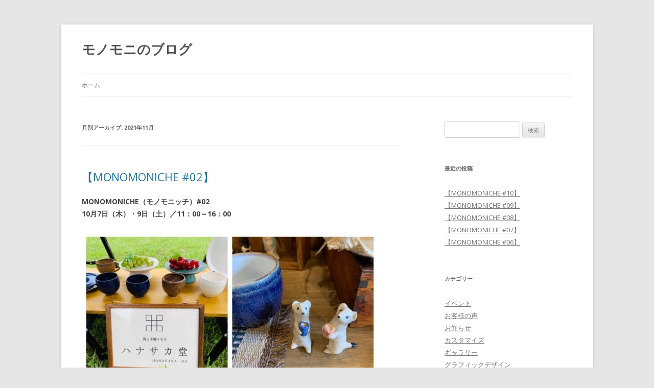

--- FILE ---
content_type: text/html; charset=UTF-8
request_url: https://monomoni.jp/blog/2021/11/
body_size: 7425
content:
<!DOCTYPE html>
<!--[if IE 7]>
<html class="ie ie7" lang="ja"
	prefix="og: https://ogp.me/ns#" >
<![endif]-->
<!--[if IE 8]>
<html class="ie ie8" lang="ja"
	prefix="og: https://ogp.me/ns#" >
<![endif]-->
<!--[if !(IE 7) & !(IE 8)]><!-->
<html lang="ja"
	prefix="og: https://ogp.me/ns#" >
<!--<![endif]-->
<head>
<meta charset="UTF-8" />
<meta name="viewport" content="width=device-width" />
<title>11月, 2021 | モノモニのブログ</title>
<link rel="profile" href="http://gmpg.org/xfn/11" />
<link rel="pingback" href="https://monomoni.jp/blog/xmlrpc.php" />
<!--[if lt IE 9]>
<script src="https://monomoni.jp/blog/wp-content/themes/twentytwelve/js/html5.js" type="text/javascript"></script>
<![endif]-->

<!-- All In One SEO Pack 3.6.2[391,419] -->

<meta name="keywords"  content="monomoniche,イベント,ハナサカ堂,ホームベーカリーハセガワ,クミジャム,コルティグ,ニッチ,モノモニッチ" />
<meta name="robots" content="noindex,follow" />

<script type="application/ld+json" class="aioseop-schema">{"@context":"https://schema.org","@graph":[{"@type":"Organization","@id":"https://monomoni.jp/blog/#organization","url":"https://monomoni.jp/blog/","name":"モノモニのブログ","sameAs":[]},{"@type":"WebSite","@id":"https://monomoni.jp/blog/#website","url":"https://monomoni.jp/blog/","name":"モノモニのブログ","publisher":{"@id":"https://monomoni.jp/blog/#organization"}},{"@type":"CollectionPage","@id":"https://monomoni.jp/blog/2021/11/#collectionpage","url":"https://monomoni.jp/blog/2021/11/","inLanguage":"ja","name":"月別: 11月 2021","isPartOf":{"@id":"https://monomoni.jp/blog/#website"},"breadcrumb":{"@id":"https://monomoni.jp/blog/2021/11/#breadcrumblist"}},{"@type":"BreadcrumbList","@id":"https://monomoni.jp/blog/2021/11/#breadcrumblist","itemListElement":[{"@type":"ListItem","position":1,"item":{"@type":"WebPage","@id":"https://monomoni.jp/blog/","url":"https://monomoni.jp/blog/","name":"モノモニのブログ"}},{"@type":"ListItem","position":2,"item":{"@type":"WebPage","@id":"https://monomoni.jp/blog/2021/","url":"https://monomoni.jp/blog/2021/","name":"年別: 2021"}},{"@type":"ListItem","position":3,"item":{"@type":"WebPage","@id":"https://monomoni.jp/blog/2021/11/","url":"https://monomoni.jp/blog/2021/11/","name":"月別: 11月 2021"}}]}]}</script>
<link rel="canonical" href="https://monomoni.jp/blog/2021/11/" />
			<script type="text/javascript" >
				window.ga=window.ga||function(){(ga.q=ga.q||[]).push(arguments)};ga.l=+new Date;
				ga('create', 'UA-39286933-1', 'auto');
				// Plugins
				
				ga('send', 'pageview');
			</script>
			<script async src="https://www.google-analytics.com/analytics.js"></script>
			<!-- All In One SEO Pack -->
<link rel='dns-prefetch' href='//monomoni.jp' />
<link rel='dns-prefetch' href='//fonts.googleapis.com' />
<link rel='dns-prefetch' href='//s.w.org' />
<link rel="alternate" type="application/rss+xml" title="モノモニのブログ &raquo; フィード" href="https://monomoni.jp/blog/feed/" />
<link rel="alternate" type="application/rss+xml" title="モノモニのブログ &raquo; コメントフィード" href="https://monomoni.jp/blog/comments/feed/" />
		<script type="text/javascript">
			window._wpemojiSettings = {"baseUrl":"https:\/\/s.w.org\/images\/core\/emoji\/12.0.0-1\/72x72\/","ext":".png","svgUrl":"https:\/\/s.w.org\/images\/core\/emoji\/12.0.0-1\/svg\/","svgExt":".svg","source":{"concatemoji":"https:\/\/monomoni.jp\/blog\/wp-includes\/js\/wp-emoji-release.min.js?ver=5.4.18"}};
			/*! This file is auto-generated */
			!function(e,a,t){var n,r,o,i=a.createElement("canvas"),p=i.getContext&&i.getContext("2d");function s(e,t){var a=String.fromCharCode;p.clearRect(0,0,i.width,i.height),p.fillText(a.apply(this,e),0,0);e=i.toDataURL();return p.clearRect(0,0,i.width,i.height),p.fillText(a.apply(this,t),0,0),e===i.toDataURL()}function c(e){var t=a.createElement("script");t.src=e,t.defer=t.type="text/javascript",a.getElementsByTagName("head")[0].appendChild(t)}for(o=Array("flag","emoji"),t.supports={everything:!0,everythingExceptFlag:!0},r=0;r<o.length;r++)t.supports[o[r]]=function(e){if(!p||!p.fillText)return!1;switch(p.textBaseline="top",p.font="600 32px Arial",e){case"flag":return s([127987,65039,8205,9895,65039],[127987,65039,8203,9895,65039])?!1:!s([55356,56826,55356,56819],[55356,56826,8203,55356,56819])&&!s([55356,57332,56128,56423,56128,56418,56128,56421,56128,56430,56128,56423,56128,56447],[55356,57332,8203,56128,56423,8203,56128,56418,8203,56128,56421,8203,56128,56430,8203,56128,56423,8203,56128,56447]);case"emoji":return!s([55357,56424,55356,57342,8205,55358,56605,8205,55357,56424,55356,57340],[55357,56424,55356,57342,8203,55358,56605,8203,55357,56424,55356,57340])}return!1}(o[r]),t.supports.everything=t.supports.everything&&t.supports[o[r]],"flag"!==o[r]&&(t.supports.everythingExceptFlag=t.supports.everythingExceptFlag&&t.supports[o[r]]);t.supports.everythingExceptFlag=t.supports.everythingExceptFlag&&!t.supports.flag,t.DOMReady=!1,t.readyCallback=function(){t.DOMReady=!0},t.supports.everything||(n=function(){t.readyCallback()},a.addEventListener?(a.addEventListener("DOMContentLoaded",n,!1),e.addEventListener("load",n,!1)):(e.attachEvent("onload",n),a.attachEvent("onreadystatechange",function(){"complete"===a.readyState&&t.readyCallback()})),(n=t.source||{}).concatemoji?c(n.concatemoji):n.wpemoji&&n.twemoji&&(c(n.twemoji),c(n.wpemoji)))}(window,document,window._wpemojiSettings);
		</script>
		<style type="text/css">
img.wp-smiley,
img.emoji {
	display: inline !important;
	border: none !important;
	box-shadow: none !important;
	height: 1em !important;
	width: 1em !important;
	margin: 0 .07em !important;
	vertical-align: -0.1em !important;
	background: none !important;
	padding: 0 !important;
}
</style>
	<link rel='stylesheet' id='wp-block-library-css'  href='https://monomoni.jp/blog/wp-includes/css/dist/block-library/style.min.css?ver=5.4.18' type='text/css' media='all' />
<link rel='stylesheet' id='twentytwelve-fonts-css'  href='https://fonts.googleapis.com/css?family=Open+Sans:400italic,700italic,400,700&#038;subset=latin,latin-ext' type='text/css' media='all' />
<link rel='stylesheet' id='twentytwelve-style-css'  href='https://monomoni.jp/blog/wp-content/themes/twentytwelve/style.css?ver=5.4.18' type='text/css' media='all' />
<!--[if lt IE 9]>
<link rel='stylesheet' id='twentytwelve-ie-css'  href='https://monomoni.jp/blog/wp-content/themes/twentytwelve/css/ie.css?ver=20121010' type='text/css' media='all' />
<![endif]-->
<script type='text/javascript' src='https://monomoni.jp/blog/wp-includes/js/jquery/jquery.js?ver=1.12.4-wp'></script>
<script type='text/javascript' src='https://monomoni.jp/blog/wp-includes/js/jquery/jquery-migrate.min.js?ver=1.4.1'></script>
<link rel='https://api.w.org/' href='https://monomoni.jp/blog/wp-json/' />
<link rel="EditURI" type="application/rsd+xml" title="RSD" href="https://monomoni.jp/blog/xmlrpc.php?rsd" />
<link rel="wlwmanifest" type="application/wlwmanifest+xml" href="https://monomoni.jp/blog/wp-includes/wlwmanifest.xml" /> 
<meta name="generator" content="WordPress 5.4.18" />
</head>

<body class="archive date custom-font-enabled single-author">
<div id="page" class="hfeed site">
	<header id="masthead" class="site-header" role="banner">
		<hgroup>
			<h1 class="site-title"><a href="https://monomoni.jp/blog/" title="モノモニのブログ" rel="home">モノモニのブログ</a></h1>
			<h2 class="site-description"></h2>
		</hgroup>

		<nav id="site-navigation" class="main-navigation" role="navigation">
			<button class="menu-toggle">メニュー</button>
			<a class="assistive-text" href="#content" title="コンテンツへ移動">コンテンツへ移動</a>
			<div class="nav-menu"><ul>
<li ><a href="https://monomoni.jp/blog/">ホーム</a></li></ul></div>
		</nav><!-- #site-navigation -->

			</header><!-- #masthead -->

	<div id="main" class="wrapper">
	<section id="primary" class="site-content">
		<div id="content" role="main">

					<header class="archive-header">
				<h1 class="archive-title">月別アーカイブ: <span>2021年11月</span></h1>
			</header><!-- .archive-header -->

			
	<article id="post-5061" class="post-5061 post type-post status-publish format-standard has-post-thumbnail hentry category-369 tag-monomoniche tag-25 tag-458 tag-459">
				<header class="entry-header">
			<!-- <img width="580" height="580" src="https://monomoni.jp/blog/wp-content/uploads/2021/11/02hanasaka.jpg" class="attachment-post-thumbnail size-post-thumbnail wp-post-image" alt="monomoniche（モノモニッチ）" srcset="https://monomoni.jp/blog/wp-content/uploads/2021/11/02hanasaka.jpg 580w, https://monomoni.jp/blog/wp-content/uploads/2021/11/02hanasaka-480x480.jpg 480w, https://monomoni.jp/blog/wp-content/uploads/2021/11/02hanasaka-450x450.jpg 450w" sizes="(max-width: 580px) 100vw, 580px" /> -->

						<h1 class="entry-title">
				<a href="https://monomoni.jp/blog/monomoniche02/" rel="bookmark">【MONOMONICHE #02】</a>
			</h1>
								</header><!-- .entry-header -->

				<div class="entry-content">
			
<p><strong>MONOMONICHE（モノモニッチ）#02</strong><br><strong><strong>10月7日（木）・9日（土）／11：00～16：00</strong></strong></p>



<figure class="wp-block-image"><img src="https://www.monomoni.jp/pic-labo/02hanasaka.jpg" alt="ハナサカ堂"/></figure>



<p><strong>気になるさん／ハナサカ堂さん<br>＜ミニショップ＞</strong><br><br>陶器／陶雑貨／陶の動物<br>豊橋在住の陶作家さんです</p>



<p>シンプルできれいなフォルムに<br>白やブルー系の釉薬が美しい<br>お皿やカップや一輪挿し</p>



<p>素敵な作品の間から顔を出す<br>小さな動物たちがまたおもしろい♡</p>



<p>そんなハナサカワールド</p>



<p><strong>ハナサカ堂</strong><br><a href="https://www.instagram.com/hanasakado/" target="_blank" rel="noreferrer noopener">https://www.instagram.com/hanasakado/</a><br><br></p>



<p><img src="https://www.monomoni.jp/pic-labo/02hasegawa.jpg" alt="ホームベーカリーハセガワさん"></p>



<p>ハナサカ堂さんのミニショップを<br>一緒に盛り上げてくれる&#8217;気になるさん&#8217;です</p>



<p><strong>気になるさん／ホームベーカリーハセガワさん<br>＜委託販売＞</strong></p>



<p>懐かしさを感じるような<br>昔ながらの優しいパンが愛される<br>豊川・御津町のパン屋さん</p>



<p>いつもいろいろなリクエストにおもしろがって挑んでくれて<br>きちんと形にしてくれるご主人</p>



<p>今回もモノモニッチ限定のパンを<br>ご用意してくれるそうです♡</p>



<p><strong>ホームベーカリーハセガワ</strong><br><a href="https://www.instagram.com/home_bakery_hasegwa/" target="_blank" rel="noreferrer noopener">https://www.instagram.com/home_bakery_hasegwa/</a></p>



<p><br>＊　＊　＊　＊　＊<br></p>



<p>MONOMONICHE#02は8/19（木）に開催予定でしたが<br>コロナの影響で延期となり開催時期が大きくずれてしまいました</p>



<p>参加予定だった【チロルの農園】さんは<br>フルーツのシーズン終了のため残念ながら今回は不参加となります</p>



<p>また来年の夏を楽しみにしていてくださいね！</p>
					</div><!-- .entry-content -->
		
		<footer class="entry-meta">
			カテゴリー: <a href="https://monomoni.jp/blog/category/%e3%82%a4%e3%83%99%e3%83%b3%e3%83%88/" rel="category tag">イベント</a> | タグ: <a href="https://monomoni.jp/blog/tag/monomoniche/" rel="tag">monomoniche</a>, <a href="https://monomoni.jp/blog/tag/%e3%82%a4%e3%83%99%e3%83%b3%e3%83%88/" rel="tag">イベント</a>, <a href="https://monomoni.jp/blog/tag/%e3%83%8f%e3%83%8a%e3%82%b5%e3%82%ab%e5%a0%82/" rel="tag">ハナサカ堂</a>, <a href="https://monomoni.jp/blog/tag/%e3%83%9b%e3%83%bc%e3%83%a0%e3%83%99%e3%83%bc%e3%82%ab%e3%83%aa%e3%83%bc%e3%83%8f%e3%82%bb%e3%82%ac%e3%83%af/" rel="tag">ホームベーカリーハセガワ</a> | 投稿日: <a href="https://monomoni.jp/blog/monomoniche02/" title="11:33 PM" rel="bookmark"><time class="entry-date" datetime="2021-11-26T23:33:09+09:00">2021年11月26日</time></a> | <span class="by-author">投稿者: <span class="author vcard"><a class="url fn n" href="https://monomoni.jp/blog/author/monomoni-kp/" title="monomoni.kp の投稿をすべて表示" rel="author">monomoni.kp</a></span></span>								</footer><!-- .entry-meta -->
	</article><!-- #post -->

	<article id="post-5064" class="post-5064 post type-post status-publish format-standard has-post-thumbnail hentry category-369 tag-monomoniche tag-25 tag-460 tag-447">
				<header class="entry-header">
			<!-- <img width="580" height="580" src="https://monomoni.jp/blog/wp-content/uploads/2021/11/01coltig.jpg" class="attachment-post-thumbnail size-post-thumbnail wp-post-image" alt="MONOMONICHE（モノモニッチ）" srcset="https://monomoni.jp/blog/wp-content/uploads/2021/11/01coltig.jpg 580w, https://monomoni.jp/blog/wp-content/uploads/2021/11/01coltig-480x480.jpg 480w, https://monomoni.jp/blog/wp-content/uploads/2021/11/01coltig-450x450.jpg 450w" sizes="(max-width: 580px) 100vw, 580px" /> -->

						<h1 class="entry-title">
				<a href="https://monomoni.jp/blog/monomoniche01/" rel="bookmark">【MONOMONICHE #01】</a>
			</h1>
								</header><!-- .entry-header -->

				<div class="entry-content">
			
<p><strong>MONOMONICHE（モノモニッチ）#01</strong><br><strong>7月8日（木）11：00～16：00</strong></p>



<figure class="wp-block-image"><img src="https://www.monomoni.jp/pic-labo/01coltig.jpg" alt="Coltig（コルティグ）さん"/></figure>



<p><strong>気になるさん／Coltig（コルティグ）さん<br>＜ミニショップ</strong>＞<br><br>ヒネリのきいたオリジナルアイテムと<br>選びぬかれたこだわりのアイテム</p>



<p>そこに可愛くてユーモアのある<br>オーナーのキャラクターが合わさって完成する<br>ニッチなコルティグワールド</p>



<p>モノモニとなかよしのコルティグさん<br>今回はじめてコラボアイテムも登場します</p>



<p>モノモニのアイテムに<br>コルティグさんの手仕事がプラスされて…<br>可愛いこと間違いなしです♡<br><strong><br>Coltig（コルティグ）</strong><br><a href="https://www.instagram.com/coltig_hm/" target="_blank" rel="noreferrer noopener">https://www.instagram.com/coltig_hm/</a><br><br></p>



<p><img src="https://www.monomoni.jp/pic-labo/01kumijam.jpg" alt="kumi jam（クミジャム）さん" width="300"></p>



<p>コルティグさんのミニショップを<br>一緒に盛り上げてくれる&#8217;気になるさん&#8217;です</p>



<p><strong>気になるさん／kumi jam（クミジャム）さん</strong><br><strong>＜委託販売＞</strong></p>



<p>旬のおいしさを閉じ込めた果物のジャム<br>パンに合うミルク系ジャム<br><br>ジャムと言えば・・・の王道のものから<br>素材をミックスしためずらしいものまで<br><br>とにかくバリエーション豊富で<br>見ているだけで幸せな気持ちに♡</p>



<p><strong>kumi jam（クミジャム）</strong><br><a href="https://www.instagram.com/kumi_jam.2012/" target="_blank" rel="noreferrer noopener">https://www.instagram.com/kumi_jam.2012/</a></p>
					</div><!-- .entry-content -->
		
		<footer class="entry-meta">
			カテゴリー: <a href="https://monomoni.jp/blog/category/%e3%82%a4%e3%83%99%e3%83%b3%e3%83%88/" rel="category tag">イベント</a> | タグ: <a href="https://monomoni.jp/blog/tag/monomoniche/" rel="tag">monomoniche</a>, <a href="https://monomoni.jp/blog/tag/%e3%82%a4%e3%83%99%e3%83%b3%e3%83%88/" rel="tag">イベント</a>, <a href="https://monomoni.jp/blog/tag/%e3%82%af%e3%83%9f%e3%82%b8%e3%83%a3%e3%83%a0/" rel="tag">クミジャム</a>, <a href="https://monomoni.jp/blog/tag/%e3%82%b3%e3%83%ab%e3%83%86%e3%82%a3%e3%82%b0/" rel="tag">コルティグ</a> | 投稿日: <a href="https://monomoni.jp/blog/monomoniche01/" title="11:29 PM" rel="bookmark"><time class="entry-date" datetime="2021-11-26T23:29:44+09:00">2021年11月26日</time></a> | <span class="by-author">投稿者: <span class="author vcard"><a class="url fn n" href="https://monomoni.jp/blog/author/monomoni-kp/" title="monomoni.kp の投稿をすべて表示" rel="author">monomoni.kp</a></span></span>								</footer><!-- .entry-meta -->
	</article><!-- #post -->

	<article id="post-5054" class="post-5054 post type-post status-publish format-standard hentry category-369 tag-monomoniche tag-456 tag-457">
				<header class="entry-header">
			<!--  -->

						<h1 class="entry-title">
				<a href="https://monomoni.jp/blog/monomoniche/" rel="bookmark">MONOMONICHE（モノモニッチ）</a>
			</h1>
								</header><!-- .entry-header -->

				<div class="entry-content">
			
<figure class="wp-block-table"><table><tbody><tr><td><img scale="0" src="https://www.monomoni.jp/pic-labo/monomoniche.gif" alt="MONOMONICHE（モノモニッチ）"></td></tr></tbody></table></figure>



<p><strong>【 MONOMONICHE（モノモニッチ）】</strong></p>



<p><strong>MONOMONI（モノモニ）＋NICHE（ニッチ）<br>=MONOMONICHE（モノモニッチ）</strong></p>



<p>モノモニの＜ニッチ※1＞に<br>&#8216;気になるさん&#8217;がときどきやってきます<br>そして小さなお店を開きます</p>



<p>それは１日だけだったり<br>明日やりますって急に決まったり<br>なかなか気まぐれです</p>



<p>お店じゃないときもあるかもしれません<br>なにがあるかはこれからのおたのしみ</p>



<p>ひょっこり現れる＜ニッチ※2＞なワールド<br><strong>MONOMONICHE</strong>（モノモニッチ）です</p>



<p>※1.ニッチ＝空いたスペース・隙間<br>※2.ニッチ＝他にはない・独特な</p>
					</div><!-- .entry-content -->
		
		<footer class="entry-meta">
			カテゴリー: <a href="https://monomoni.jp/blog/category/%e3%82%a4%e3%83%99%e3%83%b3%e3%83%88/" rel="category tag">イベント</a> | タグ: <a href="https://monomoni.jp/blog/tag/monomoniche/" rel="tag">monomoniche</a>, <a href="https://monomoni.jp/blog/tag/%e3%83%8b%e3%83%83%e3%83%81/" rel="tag">ニッチ</a>, <a href="https://monomoni.jp/blog/tag/%e3%83%a2%e3%83%8e%e3%83%a2%e3%83%8b%e3%83%83%e3%83%81/" rel="tag">モノモニッチ</a> | 投稿日: <a href="https://monomoni.jp/blog/monomoniche/" title="11:04 PM" rel="bookmark"><time class="entry-date" datetime="2021-11-26T23:04:02+09:00">2021年11月26日</time></a> | <span class="by-author">投稿者: <span class="author vcard"><a class="url fn n" href="https://monomoni.jp/blog/author/monomoni-kp/" title="monomoni.kp の投稿をすべて表示" rel="author">monomoni.kp</a></span></span>								</footer><!-- .entry-meta -->
	</article><!-- #post -->

		
		</div><!-- #content -->
	</section><!-- #primary -->


			<div id="secondary" class="widget-area" role="complementary">
			<aside id="search-2" class="widget widget_search"><form role="search" method="get" id="searchform" class="searchform" action="https://monomoni.jp/blog/">
				<div>
					<label class="screen-reader-text" for="s">検索:</label>
					<input type="text" value="" name="s" id="s" />
					<input type="submit" id="searchsubmit" value="検索" />
				</div>
			</form></aside>		<aside id="recent-posts-2" class="widget widget_recent_entries">		<h3 class="widget-title">最近の投稿</h3>		<ul>
											<li>
					<a href="https://monomoni.jp/blog/%e3%80%90monomoniche-10%e3%80%91/">【MONOMONICHE #10】</a>
									</li>
											<li>
					<a href="https://monomoni.jp/blog/monomoniche09/">【MONOMONICHE #09】</a>
									</li>
											<li>
					<a href="https://monomoni.jp/blog/monomoniche08/">【MONOMONICHE #08】</a>
									</li>
											<li>
					<a href="https://monomoni.jp/blog/monomoniche07/">【MONOMONICHE #07】</a>
									</li>
											<li>
					<a href="https://monomoni.jp/blog/monomoniche06/">【MONOMONICHE #06】</a>
									</li>
					</ul>
		</aside><aside id="categories-2" class="widget widget_categories"><h3 class="widget-title">カテゴリー</h3>		<ul>
				<li class="cat-item cat-item-369"><a href="https://monomoni.jp/blog/category/%e3%82%a4%e3%83%99%e3%83%b3%e3%83%88/">イベント</a>
</li>
	<li class="cat-item cat-item-310"><a href="https://monomoni.jp/blog/category/%e3%81%8a%e5%ae%a2%e6%a7%98%e3%81%ae%e5%a3%b0/">お客様の声</a>
</li>
	<li class="cat-item cat-item-8"><a href="https://monomoni.jp/blog/category/information/">お知らせ</a>
</li>
	<li class="cat-item cat-item-379"><a href="https://monomoni.jp/blog/category/%e3%82%ab%e3%82%b9%e3%82%bf%e3%83%9e%e3%82%a4%e3%82%ba/">カスタマイズ</a>
</li>
	<li class="cat-item cat-item-331"><a href="https://monomoni.jp/blog/category/%e3%82%ae%e3%83%a3%e3%83%a9%e3%83%aa%e3%83%bc/">ギャラリー</a>
</li>
	<li class="cat-item cat-item-453"><a href="https://monomoni.jp/blog/category/graphicdesign/">グラフィックデザイン</a>
</li>
	<li class="cat-item cat-item-5"><a href="https://monomoni.jp/blog/category/coordinate/">コーディネート</a>
</li>
	<li class="cat-item cat-item-300"><a href="https://monomoni.jp/blog/category/%e3%82%b5%e3%82%a4%e3%82%ba%e3%81%ae%e3%81%93%e3%81%a8/">サイズのこと</a>
</li>
	<li class="cat-item cat-item-49"><a href="https://monomoni.jp/blog/category/semiorder/">セミオーダー品</a>
</li>
	<li class="cat-item cat-item-200"><a href="https://monomoni.jp/blog/category/now/">ただいま進行中</a>
</li>
	<li class="cat-item cat-item-65"><a href="https://monomoni.jp/blog/category/gallery/">フォトギャラリー</a>
</li>
	<li class="cat-item cat-item-245"><a href="https://monomoni.jp/blog/category/petitosoroi/">プチおそろい</a>
</li>
	<li class="cat-item cat-item-40"><a href="https://monomoni.jp/blog/category/babykids/">モノモニキッズ</a>
</li>
	<li class="cat-item cat-item-249"><a href="https://monomoni.jp/blog/category/remake/">リメイク</a>
</li>
	<li class="cat-item cat-item-216"><a href="https://monomoni.jp/blog/category/otherdesign/">他のデザイン</a>
</li>
	<li class="cat-item cat-item-41"><a href="https://monomoni.jp/blog/category/wrapping/">可愛いラッピング</a>
</li>
	<li class="cat-item cat-item-26"><a href="https://monomoni.jp/blog/category/item/">商品のこと</a>
</li>
	<li class="cat-item cat-item-4"><a href="https://monomoni.jp/blog/category/realshop/">実店舗のこと</a>
</li>
	<li class="cat-item cat-item-37"><a href="https://monomoni.jp/blog/category/newitem/">新商品のこと</a>
</li>
	<li class="cat-item cat-item-7"><a href="https://monomoni.jp/blog/category/diary/">日々のこと</a>
</li>
	<li class="cat-item cat-item-1"><a href="https://monomoni.jp/blog/category/%e6%9c%aa%e5%88%86%e9%a1%9e/">未分類</a>
</li>
		</ul>
			</aside><aside id="archives-2" class="widget widget_archive"><h3 class="widget-title">アーカイブ</h3>		<ul>
				<li><a href='https://monomoni.jp/blog/2024/06/'>2024年6月</a></li>
	<li><a href='https://monomoni.jp/blog/2023/07/'>2023年7月</a></li>
	<li><a href='https://monomoni.jp/blog/2023/04/'>2023年4月</a></li>
	<li><a href='https://monomoni.jp/blog/2023/02/'>2023年2月</a></li>
	<li><a href='https://monomoni.jp/blog/2022/11/'>2022年11月</a></li>
	<li><a href='https://monomoni.jp/blog/2022/10/'>2022年10月</a></li>
	<li><a href='https://monomoni.jp/blog/2022/07/'>2022年7月</a></li>
	<li><a href='https://monomoni.jp/blog/2021/12/'>2021年12月</a></li>
	<li><a href='https://monomoni.jp/blog/2021/11/' aria-current="page">2021年11月</a></li>
	<li><a href='https://monomoni.jp/blog/2020/07/'>2020年7月</a></li>
	<li><a href='https://monomoni.jp/blog/2019/06/'>2019年6月</a></li>
	<li><a href='https://monomoni.jp/blog/2019/05/'>2019年5月</a></li>
	<li><a href='https://monomoni.jp/blog/2019/04/'>2019年4月</a></li>
	<li><a href='https://monomoni.jp/blog/2019/02/'>2019年2月</a></li>
	<li><a href='https://monomoni.jp/blog/2018/12/'>2018年12月</a></li>
	<li><a href='https://monomoni.jp/blog/2018/11/'>2018年11月</a></li>
	<li><a href='https://monomoni.jp/blog/2018/10/'>2018年10月</a></li>
	<li><a href='https://monomoni.jp/blog/2018/09/'>2018年9月</a></li>
	<li><a href='https://monomoni.jp/blog/2018/08/'>2018年8月</a></li>
	<li><a href='https://monomoni.jp/blog/2018/07/'>2018年7月</a></li>
	<li><a href='https://monomoni.jp/blog/2018/06/'>2018年6月</a></li>
	<li><a href='https://monomoni.jp/blog/2018/05/'>2018年5月</a></li>
	<li><a href='https://monomoni.jp/blog/2018/04/'>2018年4月</a></li>
	<li><a href='https://monomoni.jp/blog/2018/03/'>2018年3月</a></li>
	<li><a href='https://monomoni.jp/blog/2018/02/'>2018年2月</a></li>
	<li><a href='https://monomoni.jp/blog/2018/01/'>2018年1月</a></li>
	<li><a href='https://monomoni.jp/blog/2017/12/'>2017年12月</a></li>
	<li><a href='https://monomoni.jp/blog/2017/11/'>2017年11月</a></li>
	<li><a href='https://monomoni.jp/blog/2017/10/'>2017年10月</a></li>
	<li><a href='https://monomoni.jp/blog/2017/09/'>2017年9月</a></li>
	<li><a href='https://monomoni.jp/blog/2017/08/'>2017年8月</a></li>
	<li><a href='https://monomoni.jp/blog/2017/07/'>2017年7月</a></li>
	<li><a href='https://monomoni.jp/blog/2017/06/'>2017年6月</a></li>
	<li><a href='https://monomoni.jp/blog/2017/05/'>2017年5月</a></li>
	<li><a href='https://monomoni.jp/blog/2017/04/'>2017年4月</a></li>
	<li><a href='https://monomoni.jp/blog/2017/03/'>2017年3月</a></li>
	<li><a href='https://monomoni.jp/blog/2017/02/'>2017年2月</a></li>
	<li><a href='https://monomoni.jp/blog/2017/01/'>2017年1月</a></li>
	<li><a href='https://monomoni.jp/blog/2016/12/'>2016年12月</a></li>
	<li><a href='https://monomoni.jp/blog/2016/11/'>2016年11月</a></li>
	<li><a href='https://monomoni.jp/blog/2016/10/'>2016年10月</a></li>
	<li><a href='https://monomoni.jp/blog/2016/09/'>2016年9月</a></li>
	<li><a href='https://monomoni.jp/blog/2016/08/'>2016年8月</a></li>
	<li><a href='https://monomoni.jp/blog/2016/07/'>2016年7月</a></li>
	<li><a href='https://monomoni.jp/blog/2016/06/'>2016年6月</a></li>
	<li><a href='https://monomoni.jp/blog/2016/05/'>2016年5月</a></li>
	<li><a href='https://monomoni.jp/blog/2016/04/'>2016年4月</a></li>
	<li><a href='https://monomoni.jp/blog/2016/03/'>2016年3月</a></li>
	<li><a href='https://monomoni.jp/blog/2016/02/'>2016年2月</a></li>
	<li><a href='https://monomoni.jp/blog/2016/01/'>2016年1月</a></li>
	<li><a href='https://monomoni.jp/blog/2015/12/'>2015年12月</a></li>
	<li><a href='https://monomoni.jp/blog/2015/11/'>2015年11月</a></li>
	<li><a href='https://monomoni.jp/blog/2015/10/'>2015年10月</a></li>
	<li><a href='https://monomoni.jp/blog/2015/09/'>2015年9月</a></li>
	<li><a href='https://monomoni.jp/blog/2015/08/'>2015年8月</a></li>
	<li><a href='https://monomoni.jp/blog/2015/07/'>2015年7月</a></li>
	<li><a href='https://monomoni.jp/blog/2015/06/'>2015年6月</a></li>
	<li><a href='https://monomoni.jp/blog/2014/05/'>2014年5月</a></li>
	<li><a href='https://monomoni.jp/blog/2013/07/'>2013年7月</a></li>
	<li><a href='https://monomoni.jp/blog/2012/06/'>2012年6月</a></li>
		</ul>
			</aside><aside id="meta-2" class="widget widget_meta"><h3 class="widget-title">メタ情報</h3>			<ul>
						<li><a href="https://monomoni.jp/blog/wp-login.php">ログイン</a></li>
			<li><a href="https://monomoni.jp/blog/feed/">投稿フィード</a></li>
			<li><a href="https://monomoni.jp/blog/comments/feed/">コメントフィード</a></li>
			<li><a href="https://ja.wordpress.org/">WordPress.org</a></li>			</ul>
			</aside>		</div><!-- #secondary -->
		</div><!-- #main .wrapper -->
	<footer id="colophon" role="contentinfo">
		<div class="site-info">
						<a href="https://ja.wordpress.org/" title="セマンティックなパブリッシングツール">Proudly powered by WordPress</a>
		</div><!-- .site-info -->
	</footer><!-- #colophon -->
</div><!-- #page -->

<script type='text/javascript' src='https://monomoni.jp/blog/wp-content/themes/twentytwelve/js/navigation.js?ver=20140711'></script>
<script type='text/javascript' src='https://monomoni.jp/blog/wp-includes/js/wp-embed.min.js?ver=5.4.18'></script>
</body>
</html>

--- FILE ---
content_type: text/plain
request_url: https://www.google-analytics.com/j/collect?v=1&_v=j102&a=1115197528&t=pageview&_s=1&dl=https%3A%2F%2Fmonomoni.jp%2Fblog%2F2021%2F11%2F&ul=en-us%40posix&dt=11%E6%9C%88%2C%202021%20%7C%20%E3%83%A2%E3%83%8E%E3%83%A2%E3%83%8B%E3%81%AE%E3%83%96%E3%83%AD%E3%82%B0&sr=1280x720&vp=1280x720&_u=IEBAAEABAAAAACAAI~&jid=2089655421&gjid=1761391531&cid=1713896400.1769907909&tid=UA-39286933-1&_gid=135738746.1769907909&_r=1&_slc=1&z=2076193826
body_size: -449
content:
2,cG-DVH3P808XB